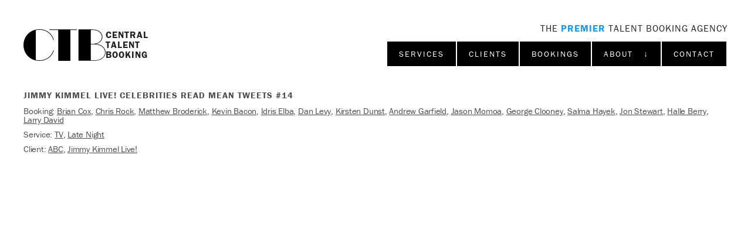

--- FILE ---
content_type: text/html; charset=UTF-8
request_url: https://centraltalentbooking.com/bookings/jimmy-kimmel-live-celebrities-read-mean-tweets-14
body_size: 27639
content:



<!DOCTYPE html>
<html xmlns="http://www.w3.org/1999/xhtml" lang="en-US">
<head>
	<meta charset="utf-8">
    <meta http-equiv="x-ua-compatible" content="ie=edge">
    <meta name="viewport" content="width=device-width, initial-scale=1, shrink-to-fit=no">
	<meta property="og:image" content="{ alias('@web') }}/assets/img/ctb-logo.gif" />
	<meta name="google-site-verification" content="srjRso_aIX1X-3_2HrYdGHUXZZfdEeWGbsbyFJ0j6sE" />

	<link rel="icon" href="https://centraltalentbooking.com/assets/img/ctb-favicon.png" sizes="32x32">
	<link rel="stylesheet" href="/assets/css/screen.css?ts=1768615634">

	<style type="text/css">
		html .sr { visibility: hidden; }
	</style>
<title>Larry David on Jimmy Kimmel Live!… | CTB | Central Talent Booking</title>
<script>dataLayer = [];
(function(w,d,s,l,i){w[l]=w[l]||[];w[l].push({'gtm.start':
new Date().getTime(),event:'gtm.js'});var f=d.getElementsByTagName(s)[0],
j=d.createElement(s),dl=l!='dataLayer'?'&l='+l:'';j.async=true;j.src=
'https://www.googletagmanager.com/gtm.js?id='+i+dl;f.parentNode.insertBefore(j,f);
})(window,document,'script','dataLayer','GTM-WT5SP48');
</script><meta name="generator" content="SEOmatic">
<meta name="keywords" content="talent, booking, talent booking, entertainment, podcasts, tv, jimmy kimmel, joanna jordan, jo jordan, celebrity, celebrity booking, late night tv">
<meta name="description" content="Central Talent Booking is a full-service firm with dedicated talent bookers experienced in establishing partnerships, talent producing, casting, creative…">
<meta name="referrer" content="no-referrer-when-downgrade">
<meta name="robots" content="all">
<meta content="128222188321" property="fb:profile_id">
<meta content="en_US" property="og:locale">
<meta content="CTB | Central Talent Booking" property="og:site_name">
<meta content="website" property="og:type">
<meta content="https://centraltalentbooking.com/bookings/jimmy-kimmel-live-celebrities-read-mean-tweets-14" property="og:url">
<meta content="Larry David on Jimmy Kimmel Live! Celebrities Read Mean Tweets #14" property="og:title">
<meta content="Central Talent Booking is a full-service firm with dedicated talent bookers experienced in establishing partnerships, talent producing, casting, creative…" property="og:description">
<meta content="https://centraltalentbooking.com/uploads/images/_1200x630_fit_center-center_82_none/ctb-share-image.jpg?mtime=1747778403" property="og:image">
<meta content="1200" property="og:image:width">
<meta content="630" property="og:image:height">
<meta content="CTB: Central Talent Booking. Elevating Content &amp; Brands with Today&#039;s Culturally Impactful Talent." property="og:image:alt">
<meta name="twitter:card" content="summary_large_image">
<meta name="twitter:site" content="@CentralTalent">
<meta name="twitter:creator" content="@CentralTalent">
<meta name="twitter:title" content="Larry David on Jimmy Kimmel Live! Celebrities Read Mean Tweets #14">
<meta name="twitter:description" content="Central Talent Booking is a full-service firm with dedicated talent bookers experienced in establishing partnerships, talent producing, casting, creative…">
<meta name="twitter:image" content="https://centraltalentbooking.com/uploads/images/_1200x630_fit_center-center_82_none/ctb-share-image.jpg?mtime=1747778403">
<meta name="twitter:image:width" content="1200">
<meta name="twitter:image:height" content="630">
<meta name="twitter:image:alt" content="CTB: Central Talent Booking. Elevating Content &amp; Brands with Today&#039;s Culturally Impactful Talent.">
<link href="https://centraltalentbooking.com/bookings/jimmy-kimmel-live-celebrities-read-mean-tweets-14" rel="canonical">
<link href="https://centraltalentbooking.com/" rel="home">
<link type="text/plain" href="https://centraltalentbooking.com/humans.txt" rel="author">
<style>button[type=submit].ff-loading{display:inline-flex;flex-wrap:nowrap;align-items:center}button[type=submit].ff-loading:before{content:"";display:block;flex:1 0 11px;width:11px;height:11px;margin-right:10px;border-style:solid;border-width:2px;border-color:transparent transparent #fff #fff;border-radius:50%;animation:ff-loading .5s linear infinite}@keyframes ff-loading{0%{transform:rotate(0)}100%{transform:rotate(1turn)}}.freeform-pages{display:flex;padding:0;margin:0 0 10px;list-style:none}.freeform-pages li{margin:0 10px 0 0}.freeform-row{display:flex;justify-content:space-between;margin:0 -15px}.freeform-row .freeform-column{flex:1 0;padding:10px 0;margin:0 15px;box-sizing:border-box}.freeform-row .freeform-column>.freeform-row:first-child{margin-top:-10px}.freeform-row .freeform-column label{display:block}.freeform-row .freeform-column .input-group-one-line{display:flex;flex-wrap:wrap}.freeform-row .freeform-column .input-group-one-line label{padding-right:10px}.freeform-row .freeform-column .freeform-label{font-weight:bold}.freeform-row .freeform-column .freeform-label.freeform-required:after{content:"*";margin-left:5px;color:red}.freeform-row .freeform-column .freeform-input{width:100%;display:block;box-sizing:border-box}.freeform-row .freeform-column .freeform-input[type=checkbox],.freeform-row .freeform-column .freeform-input[type=radio]{width:auto;display:inline;margin-right:5px}.freeform-row .freeform-column .freeform-input.StripeElement{padding:4px 2px;border:1px solid #ccc;height:30px}.freeform-row .freeform-column .freeform-input-only-label{font-weight:normal}.freeform-row .freeform-column .freeform-input-only-label>.freeform-input{display:inline-block;width:auto;margin-right:5px}.freeform-row .freeform-column .freeform-errors,.freeform-row .freeform-column .ff-errors{list-style:none;padding:0;margin:5px 0 0}.freeform-row .freeform-column .freeform-errors>li,.freeform-row .freeform-column .ff-errors>li{color:red}.freeform-row .freeform-column .freeform-instructions{margin:0 0 5px;font-size:13px;color:#aba7a7}.freeform-row .freeform-column.freeform-column-content-align-left{display:flex;justify-content:flex-start}.freeform-row .freeform-column.freeform-column-content-align-left>button:not(:first-of-type){margin-left:5px}.freeform-row .freeform-column.freeform-column-content-align-center{display:flex;justify-content:center}.freeform-row .freeform-column.freeform-column-content-align-center>button:not(:first-of-type){margin-left:5px}.freeform-row .freeform-column.freeform-column-content-align-right{display:flex;justify-content:flex-end}.freeform-row .freeform-column.freeform-column-content-align-right>button:not(:first-of-type){margin-left:5px}.freeform-row .freeform-column.freeform-column-content-align-spread{display:flex;justify-content:space-between}.freeform-row .freeform-column.freeform-column-content-align-spread>button:not(:first-of-type){margin-left:5px}.ff-form-errors{padding:15px;border:1px solid #f5c6cb;background:#f8d7da;border-radius:5px;color:#721c24}.ff-form-errors>p{margin:0}.freeform-form-has-errors{color:#721c24}
</style></head>

<body class="page-bookings page-jimmy-kimmel-live-celebrities-read-mean-tweets-14  template-booking site-central-talent-booking "><noscript><iframe src="https://www.googletagmanager.com/ns.html?id=GTM-WT5SP48"
height="0" width="0" style="display:none;visibility:hidden"></iframe></noscript>


<header role="" id="header">
	<div class="info">
		<a href="https://centraltalentbooking.com/" class="logo" title="Go to Central Talent Booking homepage">
			<svg viewBox="0 0 164.6 63.5">
			<path d="M106.9,1.4H94.2v62.1H69.6v-62H52V0.4h54.9V1.4z M110.3,0.4h24.5h3.4l0,0c11.6,0,19.5,5.7,20.1,14.6v0.8
				c-0.2,3.4-1.6,6.5-3.9,8.9c-2.2,2.3-5.4,4-9.1,4.9c11.3,1,18.7,7.3,19.3,16.3v0.9c-0.7,10-9.6,16.5-22.7,16.5h-7.1l0,0h-24.5V1.4
				 M134.8,1.4v28h5.1c10.2-0.5,16.8-5.8,17.3-13.6v-0.7c-0.6-8.3-8-13.7-19.1-13.7l0,0C138.1,1.4,134.8,1.4,134.8,1.4z M163.5,46
				c-0.6-9.5-9.2-15.6-21.7-15.6l-3.8-0.1h-3.2v32.1h7.1c12.6,0,21.1-6.1,21.7-15.6V46H163.5z M32.1,1.1c13.4,0,24.1,7.8,27.7,20.3v0.1
				l1-0.3v-0.1C57.1,8.1,46.1,0,32.1,0c-2.9,0-5.8,0.4-8.5,1c-6.9,1.7-12.8,5.6-17,11C2.3,17.5,0,24.4,0,31.8S2.3,46,6.6,51.5
				c4.2,5.5,10.1,9.2,17,11c2.7,0.7,5.6,1,8.5,1c13.9,0,25-8.1,28.8-21.1v-0.1l-1-0.3v0.1c-3.7,12.5-14.3,20.3-27.7,20.3
				c-2.5,0-5.1-0.3-7.5-0.8V1.9C27.1,1.3,29.6,1.1,32.1,1.1z"/>
			</svg>
			<span>Central
Talent
Booking</span>
		</a>
		<a href="" id="menu-btn">
			<span></span>
			<span></span>
			<span></span>
		</a>
		<aside>
					<h2>The <strong>Premier</strong> Talent Booking&nbsp;Agency</h2>
											<nav id="nav-wrapper">
			<nav id="tag-nav">
				<ul id="tag-nav-ul">
					<li><a href="/services" class="btn">Services</a></li>
					<li><a href="/clients" class="btn">Clients</a></li>
					<li><a href="/bookings" class="btn">Bookings</a></li>
					<li class="secondary drop-down-parent"><a href="#" class="btn">About &nbsp; ↓</a>
						<ul class="secondary">
							<li><a href="/about">About CTB</a></li>
																																										<li><a href="/careers">Careers</a></li>
							<li><a href="/recommendations">Testimonials</a></li>
							<li><a href="/talent-representatives">Talent Representatives</a></li>
							<li><a href="/client-portal">Client Portal</a></li>						</ul>
					</li>
					<li class="secondary"><a href="#footer" onclick="$('#header aside').removeClass('on')" class="btn">Contact</a></li>
				</ul>
			</nav>
		</nav>
				</aside>
	</div>
</header>

<main id="wrap" role="main">
	
<div class="width-inset breadcrumbs">
	<h1>Jimmy Kimmel Live! Celebrities Read Mean Tweets #14</h1>
	<h2>Booking: <a href='https://centraltalentbooking.com/bookings/brian-cox'>Brian Cox</a>, <a href='https://centraltalentbooking.com/bookings/chris-rock'>Chris Rock</a>, <a href='https://centraltalentbooking.com/bookings/matthew-broderick'>Matthew Broderick</a>, <a href='https://centraltalentbooking.com/bookings/kevin-bacon'>Kevin Bacon</a>, <a href='https://centraltalentbooking.com/bookings/idris-elba'>Idris Elba</a>, <a href='https://centraltalentbooking.com/bookings/dan-levy'>Dan Levy</a>, <a href='https://centraltalentbooking.com/bookings/kirsten-dunst'>Kirsten Dunst</a>, <a href='https://centraltalentbooking.com/bookings/andrew-garfield'>Andrew Garfield</a>, <a href='https://centraltalentbooking.com/bookings/jason-momoa'>Jason Momoa</a>, <a href='https://centraltalentbooking.com/bookings/george-clooney'>George Clooney</a>, <a href='https://centraltalentbooking.com/bookings/salma-hayek'>Salma Hayek</a>, <a href='https://centraltalentbooking.com/bookings/jon-stewart'>Jon Stewart</a>, <a href='https://centraltalentbooking.com/bookings/halle-berry'>Halle Berry</a>, <a href='https://centraltalentbooking.com/bookings/larry-david'>Larry David</a></h2>	<h2>Service: <a href='https://centraltalentbooking.com/services/tv'>TV</a>, <a href='https://centraltalentbooking.com/services/late-night'>Late Night</a></h2>	<h2>Client: <a href='https://centraltalentbooking.com/clients/abc'>ABC</a>, <a href='https://centraltalentbooking.com/clients/jimmy-kimmel-live'>Jimmy Kimmel Live!</a></h2></div>

<div class="width-inset margin-b margin-t">
	<div class="yt-video-embed">
		<iframe width="560" height="315" src="https://www.youtube.com/embed/bhKCGlubXa4" title="YouTube video player" frameborder="0" allow="accelerometer; autoplay; clipboard-write; encrypted-media; gyroscope; picture-in-picture; web-share" allowfullscreen></iframe>
	</div>
	
</div>


</main>

<footer role="" id="footer" class="width-full ">
								<div class="form-wrapper" id="form-get-in-touch">
<h2 class="smallcaps">Get In Touch</h2>


    
<form  method="post" data-recaptcha="v3" data-recaptcha-key="6LfBcLYmAAAAAH2275Li3JA8_63bMvyS4EJFlzxJ" data-recaptcha-lazy-load data-recaptcha-action="homepage" data-freeform data-id="b85ada-form-3659lwjmB-5wENZBNvo-8Ppk7bP54HWkyZpZspuKldc8UCN5HRazzoAgREPG" data-handle="getStarted" data-ajax data-disable-submit data-show-spinner data-auto-scroll data-show-loading-text data-loading-text="Sending..." data-success-message="Form has been submitted successfully!" data-error-message="Sorry, there was an error submitting the form. Please try again." >
<div class="freeform_form_handle" style="position: absolute !important; width: 0 !important; height: 0 !important; overflow: hidden !important;" aria-hidden="true" tabindex="-1"><label aria-hidden="true" tabindex="-1" for="freeform_form_handle">Leave this field blank</label><input type="text" value="" name="freeform_form_handle" id="freeform_form_handle" aria-hidden="true" autocomplete="off" tabindex="-1" /></div><input type="hidden" name="freeform_payload" value="[base64]/O6uM4kiH6TbaEBhxnYepblcMEYMSFWiCIPSARIqFoc+WxD7KjF6pp+8zGlYV6ZnVFqEUJ/14YMIcDVnDdoz0p7GtNBaoZNsdpFP9z4K/cPbt/nP2EmwrqCm2VywRTOO4VZYB9BQciQ0o67XDpPhebKwdw==" />
<input type="hidden" name="formHash" value="3659lwjmB-5wENZBNvo-8Ppk7bP54HWkyZpZspuKldc8UCN5HRazzoAgREPG" />
<input type="hidden" name="action" value="freeform/submit" />
<div id="b85ada-form-3659lwjmB-5wENZBNvo-8Ppk7bP54HWkyZpZspuKldc8UCN5HRazzoAgREPG" data-scroll-anchor style="display: none;"></div>
<input type="hidden" name="CRAFT_CSRF_TOKEN" value="q139Rg1dd5lgWwFpYIlCZBHFfW58plCYYuWvTKMBmXstPyHJKxA0LsMXnBZ9Gg7uVSJVNhjbEA5_lEUxLd4gqCy24XzWUP1If1RooV97QBY=" />
<input type="hidden" name="freeform-action" value="submit" />

<script>
  var form = document.querySelector('[data-id="b85ada-form-3659lwjmB-5wENZBNvo-8Ppk7bP54HWkyZpZspuKldc8UCN5HRazzoAgREPG"]');
  if (form) {
    form.addEventListener("freeform-stripe-styling", function (event) {
      event.detail.base = {
        fontSize: "16px",
        fontFamily: "-apple-system,BlinkMacSystemFont,\"Segoe UI\",Roboto,\"Helvetica Neue\",Arial,sans-serif,\"Apple Color Emoji\",\"Segoe UI Emoji\",\"Segoe UI Symbol\",\"Noto Color Emoji\"",
      }
    })
  }
</script>




<div class="freeform-row ">
                <div class="freeform-column ">
        <label for="form-input-name" class="freeform-label freeform-required">Name</label>
<input  class="freeform-input " name="name" type="text" id="form-input-name" data-required/>

                
    </div>
    </div>
<div class="freeform-row ">
                <div class="freeform-column ">
        <label for="form-input-phone" class="freeform-label freeform-required">Phone</label>
<input  class="freeform-input " name="phone" type="text" id="form-input-phone" data-required/>

                
    </div>
    </div>
<div class="freeform-row ">
                <div class="freeform-column ">
        <label for="form-input-email" class="freeform-label freeform-required">Email</label>
<input  class="freeform-input" name="email" type="email" id="form-input-email" data-required/>

                
    </div>
    </div>
<div class="freeform-row ">
                <div class="freeform-column ">
        <label for="form-input-company" class="freeform-label">Company</label>
<input  class="freeform-input " name="company" type="text" id="form-input-company"/>

                
    </div>
    </div>
<div class="freeform-row ">
                <div class="freeform-column ">
        <label for="form-input-message" class="freeform-label freeform-required">Message</label>
<textarea  class="freeform-input" name="message" id="form-input-message" rows="9" data-required></textarea>

                
    </div>
    </div>
<div class="freeform-row ">
                            <div class="freeform-column  freeform-column-content-align-left">
        <button  class data-freeform-action="submit" type="submit" name="form_page_submit">Submit</button>

                
    </div>
    </div>

</form>

</div>
			<div class="footer-info">
		<h3 class="smallcaps"><a href="#header">Back to Top ↑</a></h3>
		<div>
		<p class="copyright">&copy; 2026 Central Talent Booking.</p> 
		<ul class="social">
													<li><a href="https://www.linkedin.com/company/centraltalentbooking" target="_blank" title="LinkedIn">
				<svg viewBox="0 0 16 15.3" class="linkedin">
				<path d="M12.6,9.8c0-1.4-0.5-2.3-1.7-2.3C10,7.5,9.4,8,9.1,8.7C9,9,9,9.3,9,9.5v5.7H5.5c0,0,0-9.3,0-10.3H9v1.5l0,0l0,0l0,0
					c0.6-1.1,1.8-1.7,3.1-1.7c2.3,0,3.9,1.4,3.9,4.6v5.9h-3.4V9.8z M1.9,3.6L1.9,3.6c-1,0-1.8-0.7-1.9-1.7S0.7,0.1,1.7,0
					C1.8,0,1.9,0,2,0c1-0.1,1.8,0.7,1.9,1.7S3.2,3.5,2.2,3.6C2.1,3.6,2,3.6,1.9,3.6z M3.6,15.3H0.2V5h3.4C3.6,5,3.6,15.3,3.6,15.3z"/>
				</svg>
			</a></li>
			<li><a href="https://www.facebook.com/CentralTalentBooking/" target="_blank" title="Facebook">
				<svg viewBox="0 0 7 16" class="facebook">
				<path style="fill-rule:evenodd;clip-rule:evenodd;" d="M0,5.3h1.5V3.1C1.5,2.7,1.4,0,4.7,0H7v2.8H5.3C5,2.8,4.6,3.2,4.6,3.5v1.8H7C6.9,6.7,6.7,8,6.7,8H4.6v8H1.5V8H0
					V5.3z"/>
				</svg>
			</a></li>
			<li><a href="https://www.instagram.com/central.talent.booking/" target="_blank" title="Instagram">
				<svg viewBox="0 0 503.8 503.8">
				<path d="M251.9,45.4c67.3,0,75.2,0.3,101.8,1.5c24.6,1.1,37.9,5.2,46.8,8.7c10.9,4,20.8,10.5,29,18.8c8.4,8.1,14.8,18,18.8,29
					c3.5,8.9,7.6,22.2,8.7,46.8c1.2,26.6,1.5,34.5,1.5,101.8s-0.3,75.2-1.5,101.8c-1.1,24.6-5.2,37.9-8.7,46.8
					c-8.5,22-25.8,39.3-47.8,47.8c-8.9,3.5-22.2,7.6-46.8,8.7c-26.6,1.2-34.5,1.5-101.8,1.5s-75.2-0.3-101.8-1.5
					c-24.6-1.1-37.9-5.2-46.8-8.7c-10.9-4-20.8-10.5-29-18.8c-8.4-8.1-14.8-18-18.8-29c-3.5-8.9-7.6-22.2-8.7-46.8
					c-1.2-26.6-1.5-34.5-1.5-101.8s0.3-75.2,1.5-101.8c1.1-24.6,5.2-37.9,8.7-46.8c4-10.9,10.5-20.8,18.8-29c8.1-8.4,18-14.8,29-18.8
					c8.9-3.5,22.2-7.6,46.8-8.7C176.7,45.6,184.7,45.4,251.9,45.4 M251.9,0c-68.4,0-77,0.3-103.9,1.5C121.2,2.7,102.9,7,86.9,13.2
					c-16.8,6.3-32,16.2-44.6,29.1C29.5,54.9,19.5,70.1,13.2,86.9c-6.2,16-10.5,34.3-11.7,61.2C0.3,174.9,0,183.5,0,251.9
					s0.3,77,1.5,103.9c1.2,26.8,5.5,45.1,11.7,61.2c6.3,16.8,16.2,32,29.1,44.6c12.6,12.8,27.8,22.7,44.6,29.1
					c16,6.2,34.3,10.5,61.2,11.7c26.9,1.2,35.4,1.5,103.9,1.5s77-0.3,103.9-1.5c26.8-1.2,45.1-5.5,61.2-11.7
					c33.8-13.1,60.6-39.8,73.7-73.7c6.2-16,10.5-34.3,11.7-61.2c1.2-26.9,1.5-35.4,1.5-103.9s-0.3-77-1.5-103.9
					c-1.2-26.8-5.5-45.1-11.7-61.2c-6.3-16.8-16.2-32-29.1-44.6c-12.6-12.8-27.8-22.7-44.6-29.1c-16-6.2-34.3-10.5-61.2-11.7
					C328.9,0.3,320.3,0,251.9,0L251.9,0L251.9,0z M251.9,122.6c-71.4,0-129.4,57.9-129.4,129.4s57.9,129.4,129.4,129.4
					s129.4-57.9,129.4-129.4l0,0C381.3,180.5,323.4,122.6,251.9,122.6z M251.9,335.9c-46.4,0-84-37.6-84-84s37.6-84,84-84
					c46.4,0,84,37.6,84,84C335.9,298.3,298.3,335.9,251.9,335.9z M386.4,87.2c16.7,0,30.2,13.5,30.2,30.2s-13.5,30.2-30.2,30.2
					s-30.2-13.5-30.2-30.2S369.7,87.2,386.4,87.2z"/>
				</svg>
			</a></li>
			<li><a href="https://www.imdb.com/search/title/?companies=co0090138" target="_blank" title="IMDB">
				<svg viewBox="0 0 575 289.8">
				<g>
					<path d="M343.2,88.7c-1.8-1-5.2-1.6-10.2-1.6c0,11.5,0,103.8,0,115.3c6.5,0,10.6-1.3,12.1-3.9c1.5-2.6,2.3-9.8,2.3-21.5
						c0-6.8,0-61.3,0-68.1c0-7.9-0.3-13-0.8-15.3C346.2,91.4,345,89.8,343.2,88.7z"/>
					<path d="M457.1,125.6c-2.7,0-4.5,1-5.3,3c-0.8,2-1.2,7-1.2,15c0,4.6,0,41.8,0,46.4c0,7.7,0.5,12.7,1.4,14.8
						c0.9,2.2,2.7,3.2,5.5,3.2c2.8,0,6.5-1.1,7.3-3.4c0.6-1.5,1-6.9,1.3-16.1c0-27,0-42,0-45c0-7.4-0.5-12.3-1.4-14.5
						C463.6,126.8,459.9,125.6,457.1,125.6z"/>
					<path d="M551.9,0C499,0,76.2,0,23.3,0C10.1,2.2,0,14.2,0,28.6c0,23.2,0,209,0,232.2c0,16,12.4,29,27.6,29c52,0,468,0,520,0
						c14.1,0,25.7-11,27.4-25.3c0-47.9,0-215.7,0-239.7C573.4,12.2,564,2,551.9,0z M115,233.9H69.3V58.2H115V233.9z M271.4,232.7h-39.8
						l-0.1-118.6l-16,118.6H187l-16.8-116l-0.1,116h-40V57.1c35.5,0,55.2,0,59.2,0c1.7,10.6,3.6,23.1,5.5,37.4c0.4,3,2.6,17.8,6.5,44.6
						l10.6-82.1h59.6V232.7z M391.1,180.6c0,15.8-0.9,26.3-2.4,31.6c-1.5,5.3-4.1,9.5-7.8,12.5c-3.7,3-8.3,5.1-13.7,6.3
						c-3.6,0.8-11.8,1.4-24.5,1.8h-55.3V57.1c20.4,0,31.8,0,34,0c22.1,0,34.8,1,42.6,3c7.8,2,13.7,5.3,17.8,10c4,4.6,6.6,9.8,7.6,15.4
						c1,5.7,1.7,16.8,1.7,33.4C391.1,125.1,391.1,174.5,391.1,180.6z M510,190.9c0,10.5-0.7,18.4-2.1,23.5c-1.4,5.1-4.8,9.6-10,13.4
						c-5.2,3.8-11.5,5.7-18.7,5.7c-5.2,0-11.9-1.1-16.3-3.4c-4.5-2.2-8.6-5.6-12.3-10.1c-0.2,0.8-1.1,4.5-2.8,11.2h-41.1V55.6h44
						c0,34.3,0,53.3,0,57.1c3.6-4.2,7.7-7.3,12.2-9.4c4.5-2.1,11.2-3.1,16.5-3.1c6,0,11.3,0.9,15.7,2.8s7.8,4.5,10.2,7.9
						c2.3,3.4,3.7,6.7,4.2,10c0.5,3.2,0.7,10.2,0.7,20.8C510,146.5,510,186,510,190.9z"/>
				</g>
				</svg>

			</a></li>
		</ul>
		</div>
	</div>
</footer>

<a href="#footer" id="git">Get In Touch With Us</a>

<script src="https://unpkg.com/htmx.org@1.7.0/dist/htmx.min.js" integrity="sha384-EzBXYPt0/T6gxNp0nuPtLkmRpmDBbjg6WmCUZRLXBBwYYmwAUxzlSGej0ARHX0Bo" crossorigin="anonymous"></script>

<script src="/assets/js/jquery.3.5.1.js"></script>
<script src="/assets/js/jquery.fancybox.min.js"></script>
<script src="/assets/js/scrollreveal.js"></script>
<script src="/assets/js/isotope.pkgd.min.js"></script>

<script>
$(function() {

	var screenWidth = (window.innerWidth > 0) ? window.innerWidth : document.documentElement.clientWidth;
	var scrollLimit = document.documentElement.scrollHeight - window.innerHeight - 750;

	if(screenWidth < 500){
		$(window).on("scroll",function(e){
			var y = $(this).scrollTop();
			if (y >= 125 && y <= scrollLimit) {
				$('#git').addClass('show');
			} else {
				$('#git').removeClass('show');
			};
		});
	};

	window.sr = ScrollReveal({ 
		reset: false,
		viewOffset: {
			top: 100
		}
	});

	sr.reveal('html .sr', { duration: 500, interval: 100 });

	$('#menu-btn').click(function(){
		$('#header aside').toggleClass( 'on' );
		return false;
	});

	$("a[href^='#']").click(function(e) {
		e.preventDefault();
		var dest = $(this).attr('href');
		$('html,body').animate({ scrollTop: $(dest).offset().top }, 'slow'); 
	});

	$('.folder-name').click(function(e){
		//e.preventDefault();
		var folderName = $(this).attr('data-folder');
		$( folderName ).slideToggle();
		$(this).toggleClass('on');
	});

	$('table.chart tr.heading').click(function(e){
		var tableName = $(this).attr('data-chart-id');
		var selectedCells = '#' + tableName + ' .row-text'
		var selectedTable = 'table#' + tableName;
		$( selectedCells ).fadeToggle();
		$( selectedTable ).toggleClass('on');
	});

	var $grid = $('#tags-overview').isotope({
		// options
		itemSelector: '.item',
		masonry: {
		  gutter: 2
		}
		//layoutMode: 'fitRows'
	});

	// filter items on button click
	$('#filter-bar .tags').on( 'click', 'button', function() {
		var filterValue = $(this).attr('data-filter');
		$grid.isotope({ filter: filterValue });
	});

	//change is-checked class on buttons
	$('#filter-bar .tags').each( function( i, buttonGroup ) {
		var $buttonGroup = $( buttonGroup );
		$buttonGroup.on( 'click', 'button', function() {
			$buttonGroup.find('.is-selected').removeClass('is-selected');
			$( this ).addClass('is-selected');
		});
	});

	$('.grid.why-choose-ctb a').on('click', function(e){
		e.preventDefault();
		var $this = $(this);
		$('.grid.why-choose-ctb a.off').removeClass('off');
		$('.grid.why-choose-ctb a.on').not(this).removeClass('on');
		$('.grid.why-choose-ctb a').not(this).addClass('off');
		$('.grid.why-choose-ctb a article').hide();

        if ( $this.hasClass('on') ) {
        	$(this).removeClass('on');
        	$('.grid.why-choose-ctb a.off').removeClass('off');
        	$('.grid.why-choose-ctb a.on article').fadeOut();
        } else {
        	$(this).addClass('on');
        	$('.grid.why-choose-ctb a.on article').fadeIn();
        };
	});

	// one-off video integration

	$('.one-off-video a.btn-large').on('click', function(e){
		e.preventDefault();
		$(this).hide();
		$('.one-off-video .video-wrap').fadeIn('slow');
		$('.one-off-video video').get(0).play();
	});
	
	if(window.location.hash == '#video'){
		$('.one-off-video a.btn-large').hide();
		$('.one-off-video .video-wrap').fadeIn('slow');
	};


}); 
</script>


<script type="text/javascript">
_linkedin_partner_id = "4429026";
window._linkedin_data_partner_ids = window._linkedin_data_partner_ids || [];
window._linkedin_data_partner_ids.push(_linkedin_partner_id);
</script><script type="text/javascript">
(function(l) {
if (!l){window.lintrk = function(a,b){window.lintrk.q.push([a,b])};
window.lintrk.q=[]}
var s = document.getElementsByTagName("script")[0];
var b = document.createElement("script");
b.type = "text/javascript";b.async = true;
b.src = "https://snap.licdn.com/li.lms-analytics/insight.min.js";
s.parentNode.insertBefore(b, s);})(window.lintrk);
</script>
<noscript>
<img height="1" width="1" style="display:none;" alt="" src="https://px.ads.linkedin.com/collect/?pid=4429026&fmt=gif" />
</noscript>

<script type="application/ld+json">{"@context":"http://schema.org","@graph":[{"@type":"WebPage","author":{"@id":"https://centraltalentbooking.com#identity"},"copyrightHolder":{"@id":"https://centraltalentbooking.com#identity"},"copyrightYear":"2022","creator":{"@id":"https://normalcy.net#creator"},"dateCreated":"2022-10-14T15:09:55-07:00","dateModified":"2023-04-21T13:28:10-07:00","datePublished":"2022-10-13T15:09:00-07:00","description":"Central Talent Booking is a full-service firm with dedicated talent bookers experienced in establishing partnerships, talent producing, casting, creative consulting, and executing influencer & celebrity brand campaigns.","headline":"Larry David on Jimmy Kimmel Live! Celebrities Read Mean Tweets #14","image":{"@type":"ImageObject","url":"https://centraltalentbooking.com/uploads/images/_1200x630_fit_center-center_82_none/ctb-share-image.jpg?mtime=1747778403"},"inLanguage":"en-us","mainEntityOfPage":"https://centraltalentbooking.com/bookings/jimmy-kimmel-live-celebrities-read-mean-tweets-14","name":"Larry David on Jimmy Kimmel Live! Celebrities Read Mean Tweets #14","publisher":{"@id":"https://normalcy.net#creator"},"url":"https://centraltalentbooking.com/bookings/jimmy-kimmel-live-celebrities-read-mean-tweets-14"},{"@id":"https://centraltalentbooking.com#identity","@type":"LocalBusiness","alternateName":"CTB","description":"Central Talent Booking is a celebrity booking agency for Hollywood’s top entertainment outlets with offfices in New York, Los Angeles and London.","email":"info@ctb-ny.com","image":{"@type":"ImageObject","height":"56","url":"https://centraltalentbooking.com/uploads/images/CTB_Icon.svg","width":"145"},"logo":{"@type":"ImageObject","height":"60","url":"https://centraltalentbooking.com/uploads/images/_600x60_fit_center-center_82_none/12325/CTB_Icon.jpg?mtime=1747778398","width":"155"},"name":"Central Talent Booking","priceRange":"$","telephone":"212.765.5777","url":"https://centraltalentbooking.com"},{"@id":"https://normalcy.net#creator","@type":"LocalBusiness","alternateName":"Pat Brumfield","email":"hello@normalcy.net","name":"Normalcy","priceRange":"$","url":"https://normalcy.net"},{"@type":"BreadcrumbList","description":"Breadcrumbs list","itemListElement":[{"@type":"ListItem","item":"https://centraltalentbooking.com/","name":"Homepage","position":1},{"@type":"ListItem","item":"https://centraltalentbooking.com/bookings","name":"Bookings","position":2},{"@type":"ListItem","item":"https://centraltalentbooking.com/bookings/jimmy-kimmel-live-celebrities-read-mean-tweets-14","name":"Jimmy Kimmel Live! Celebrities Read Mean Tweets #14","position":3}],"name":"Breadcrumbs"}]}</script><script src="https://centraltalentbooking.com/freeform/plugin.js?v=871bab620ead4c3081bcad87b8e067e8d003708a"></script></body>
</html>
